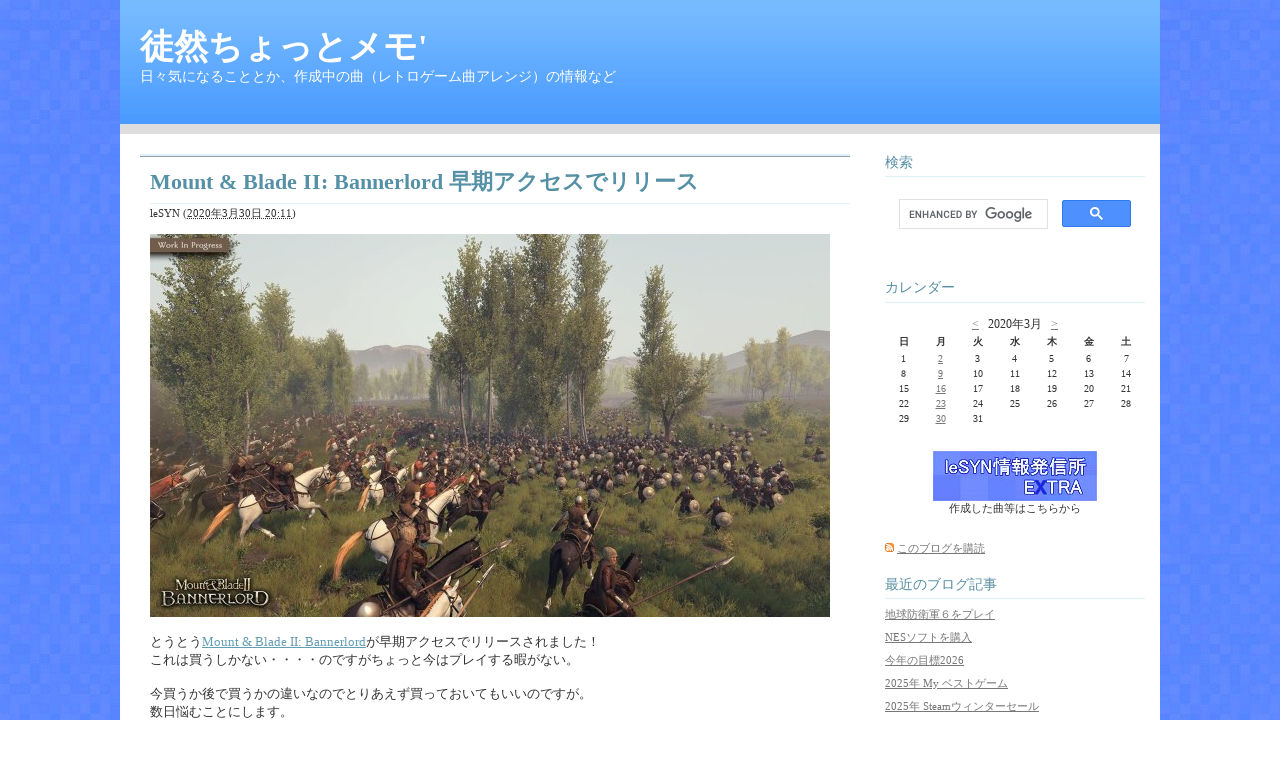

--- FILE ---
content_type: text/html
request_url: http://lesyn.com/nikki/2020/03/mount-blade-ii-bannerlord.html
body_size: 65245
content:
<!DOCTYPE html PUBLIC "-//W3C//DTD XHTML 1.0 Transitional//EN"
    "http://www.w3.org/TR/xhtml1/DTD/xhtml1-transitional.dtd">
<html xmlns="http://www.w3.org/1999/xhtml" id="sixapart-standard">
<head>
    <meta http-equiv="Content-Type" content="text/html; charset=UTF-8" />
<meta name="viewport" content="width=device-width">
<link rel="stylesheet" href="http://lesyn.com/nikki/styles.css" type="text/css" />
<link rel="start" href="http://lesyn.com/nikki/" title="Home" />
<link rel="alternate" type="application/atom+xml" title="Recent Entries" href="http://lesyn.com/nikki/atom.xml" />
<script type="text/javascript" src="http://lesyn.com/nikki/mt.js"></script>

<link rel="canonical" href="http://lesyn.com/nikki/2020/03/mount-blade-ii-bannerlord.html" />

<!-- Google tag (gtag.js) -->
<script async src="https://www.googletagmanager.com/gtag/js?id=G-EDW59TH8CX"></script>
<script>
  window.dataLayer = window.dataLayer || [];
  function gtag(){dataLayer.push(arguments);}
  gtag('js', new Date());

  gtag('config', 'G-EDW59TH8CX');
</script>


    
    <link rel="prev bookmark" href="http://lesyn.com/nikki/2020/03/postal-1.html" title="初代Postalが無料になってました" />
    <link rel="next bookmark" href="http://lesyn.com/nikki/2020/04/mount-blade-ii-bannerlord-1.html" title="Mount &amp; Blade II: Bannerlord 購入" />
    
    
    <title>Mount &amp; Blade II: Bannerlord 早期アクセスでリリース - 徒然ちょっとメモ&#039;</title>
    <meta name="description" content=" とうとうMount &amp; Blade II: Bannerlordが早期アクセスでリリースされました！ これは買うしかない・・・・のですがちょっと今はプレイする暇がない。今買うか後で買うかの違..." />


<meta property="og:title" content="Mount &amp; Blade II: Bannerlord 早期アクセスでリリース - 徒然ちょっとメモ&#039;">
<meta property="og:type" content="article" />
<meta property="og:description" content=" とうとうMount &amp; Blade II: Bannerlordが早期アクセスでリリースされました！ これは買うしかない・・・・のですがちょっと今はプレイする暇がない。今買うか後で買うかの違...">
<meta property="og:image" content="http://lesyn.com/image/mandb201.jpg" />
<meta property="og:url" content="http://lesyn.com/nikki/2020/03/mount-blade-ii-bannerlord.html">
<meta property="og:locale" content="ja_JP">
<meta property="og:site_name" content="leSYN情報発信所 EXTRA">
<meta name="twitter:card" content="summary">

</head>
<body id="classic-blog" class="mt-entry-archive layout-wt">
    <div id="container">
        <div id="container-inner">


            <div id="header">
    <div id="header-inner">
        <div id="header-content">


            <div id="header-name"><a href="http://lesyn.com/nikki/" accesskey="1">徒然ちょっとメモ&#039;</a></div>
            <div id="header-description">日々気になることとか、作成中の曲（レトロゲーム曲アレンジ）の情報など</div>

      
        
        </div>
    </div>
</div>




            <div id="content">
                <div id="content-inner">


                    <div id="alpha">
                        <div id="alpha-inner">


                            <div id="entry-3127" class="entry-asset asset hentry">
                                <div class="asset-header">
                                    <h1 id="page-title" class="asset-name entry-title">Mount & Blade II: Bannerlord 早期アクセスでリリース</h1>
                                    <div class="asset-meta">
                                        <span class="byline">

                                            <span class="vcard author">leSYN</span> (<abbr class="published" title="2020-03-30T20:11:25+09:00">2020年3月30日 20:11</abbr>)

                                        </span>


                                    </div>
                                </div>
                                <div class="asset-content entry-content">

                                    <div class="asset-body">

    

                                        <p><img src="http://lesyn.com/image/mandb201.jpg" alt="Mount &amp; Blade II: Bannerlord" /><br /> <br />とうとう<a href="https://store.steampowered.com/app/261550/Mount__Blade_II_Bannerlord/" target="_blank">Mount &amp; Blade II: Bannerlord</a>が早期アクセスでリリースされました！<br /> これは買うしかない・・・・のですがちょっと今はプレイする暇がない。<br /><br />今買うか後で買うかの違いなのでとりあえず買っておいてもいいのですが。<br /> 数日悩むことにします。<br /><br /><br />ライブ配信を見ましたがグラフィックは十分に強化されていますね。<br /> 操作感やゲームの雰囲気もさほど変わらないように思えます。もっともまだ未プレイなので見た目だけの感想。<br /><br />Mount &amp; Blade:War Bandでは「新鮮お野菜帝国」という独立国家を作成して<a href="http://lesyn.com/nikki/pc/mount-bladewar-band/" target="_self">遊んでました</a>。<br />「新鮮お野菜帝国」、再び活躍させたいなぁ・・・<br /><br /></p>

                                    </div>


                               
                                
                                </div>
                                <div class="asset-footer">

    
                                    <div class="entry-categories">
                                        <h4>カテゴリ<span class="delimiter">:</span></h4>
                                        <ul>
                                            <li class="entry-category"><a href="http://lesyn.com/nikki/videogame/cat14/pc/" rel="tag">PCゲーム</a></li>
                                        </ul>
                                    </div>
    


                                    <div class="entry-tags">
                                        <h4>タグ<span class="delimiter">:</span></h4>
                                        <ul>
                                            <li><a href="javascript:void(0)" onclick="location.href='http://lesyn.com/cgi-bin/mt/lsearch.cgi?IncludeBlogs=1&amp;tag=Mount%20%26%20Blade%20II%3A%20Bannerlord&amp;limit=20';return false;" rel="tag">Mount & Blade II: Bannerlord</a><span class="delimiter">,</span></li> <li><a href="javascript:void(0)" onclick="location.href='http://lesyn.com/cgi-bin/mt/lsearch.cgi?IncludeBlogs=1&amp;tag=Mount%20%26%20Blade%3AWar%20Band&amp;limit=20';return false;" rel="tag">Mount & Blade:War Band</a><span class="delimiter">,</span></li> <li><a href="javascript:void(0)" onclick="location.href='http://lesyn.com/cgi-bin/mt/lsearch.cgi?IncludeBlogs=1&amp;tag=RPG&amp;limit=20';return false;" rel="tag">RPG</a><span class="delimiter">,</span></li> <li><a href="javascript:void(0)" onclick="location.href='http://lesyn.com/cgi-bin/mt/lsearch.cgi?IncludeBlogs=1&amp;tag=SLG&amp;limit=20';return false;" rel="tag">SLG</a></li>
                                        </ul>
                                    </div>

                                </div>
                            </div>

                        <div class="related">
<div class="related-inner">
<div class="asset-related">

<br>



<!-- 関連記事 TagSupplementals -->
<div class="relatedEntries">
<h2 class="related-header">関連記事</h2>
<ul>

<li>2020年4月 6日 : <a href="http://lesyn.com/nikki/2020/04/mount-blade-ii-bannerlord-1.html">Mount & Blade II: Bannerlord 購入</a></li>

<li>2012年9月18日 : <a href="http://lesyn.com/nikki/2012/09/mount-bladewar-band-1.html">Mount & Blade:War Band 独立国家でカルラディア統一</a></li>

<li>2012年9月 7日 : <a href="http://lesyn.com/nikki/2012/09/mount-bladewar-band.html">Mount & Blade:War Band 独立国家プレイ中</a></li>

<li>2010年10月18日 : <a href="http://lesyn.com/nikki/2010/10/post-109.html">マウント＆ブレードウォーバンド・・・・これは良いゲームだ</a></li>

<li>2022年1月31日 : <a href="http://lesyn.com/nikki/2022/01/universe-sandbox-universe-sand.html">Universe Sandbox とUniverse Sandbox Legacy</a></li>

<li>2021年11月 1日 : <a href="http://lesyn.com/nikki/2021/11/post-568.html">メガドライブ版メガロマニアを購入</a></li>

<li>2021年5月10日 : <a href="http://lesyn.com/nikki/2021/05/post-558.html">最近シミュレーションゲームやっていないなぁ</a></li>

<li>2019年11月11日 : <a href="http://lesyn.com/nikki/2019/11/-for-pit-people-ost.html">サントラ紹介： For Pit People (OST) </a></li>

</ul>
</div>
<!--/ 関連記事 TagSupplementals -->


</div>
</div>
</div>
<br>
                        
                        

                    
                    


                        </div>
                    </div>


                    <div id="beta">
    <div id="beta-inner">


    
    <div class="widget">
<div class="blogsearch" style="width:100%;">
	<h3 class="widget-header">検索</h3>
    <div class="widget-content">
    
<script async src="https://cse.google.com/cse.js?cx=11c4622e8cc1c46e7">
</script>
<div class="gcse-search"></div>
    
<br />
</div>
</div>
</div><style type="text/css">
.widget-calendar table {
width: 100%;
}
.widget-calendar caption {
text-align: center;
padding-top:5px;
font-size:12px;
}
</style>

<div class="widget-calendar widget">
<h3 class="widget-header">カレンダー</h3>
<div class="widget-content">
<table summary="リンク付きのカレンダー">
<caption>

<a href="http://lesyn.com/nikki/2020/02/">&lt;</a>&nbsp;&nbsp;

2020年3月

&nbsp;&nbsp;<a href="http://lesyn.com/nikki/2020/04/">&gt;</a>

</caption>
<tr>
<th abbr="日曜日">日</th>
<th abbr="月曜日">月</th>
<th abbr="火曜日">火</th>
<th abbr="水曜日">水</th>
<th abbr="木曜日">木</th>
<th abbr="金曜日">金</th>
<th abbr="土曜日">土</th>
</tr>

<tr>
<td>
1
</td>



<td>
<a href="http://lesyn.com/nikki/2020/03/intergalactic-continuum-vgm.html" title="アルバム紹介：Intergalactic Continuum （VGMアレンジアルバム）">2</a>


</td>



<td>
3
</td>



<td>
4
</td>



<td>
5
</td>



<td>
6
</td>



<td>
7
</td>
</tr>

<tr>
<td>
8
</td>



<td>
<a href="http://lesyn.com/nikki/2020/03/post-531.html" title="NESカートリッジ→ファミコン変換アダプタを購入">9</a>


</td>



<td>
10
</td>



<td>
11
</td>



<td>
12
</td>



<td>
13
</td>



<td>
14
</td>
</tr>

<tr>
<td>
15
</td>



<td>
<a href="http://lesyn.com/nikki/2020/03/post-532.html" title="弟切草をプレイ">16</a>


</td>



<td>
17
</td>



<td>
18
</td>



<td>
19
</td>



<td>
20
</td>



<td>
21
</td>
</tr>

<tr>
<td>
22
</td>



<td>
<a href="http://lesyn.com/nikki/2020/03/postal-1.html" title="初代Postalが無料になってました">23</a>


</td>



<td>
24
</td>



<td>
25
</td>



<td>
26
</td>



<td>
27
</td>



<td>
28
</td>
</tr>

<tr>
<td>
29
</td>



<td>
<a href="http://lesyn.com/nikki/2020/03/mount-blade-ii-bannerlord.html" title="Mount & Blade II: Bannerlord 早期アクセスでリリース">30</a>


</td>



<td>
31
</td>



<td>

&nbsp;</td>



<td>

&nbsp;</td>



<td>

&nbsp;</td>



<td>

&nbsp;</td>
</tr>

</table>
</div>
</div>





















































































































































































































































































































































































































<div class="widget">
    <div class="widget-content">
    <div class="urllink" style="text-align: center;"> 
        <a href="http://lesyn.com/"><img src="http://lesyn.com/image/weblink.jpg" alt="leSYN情報発信所EXTRA" width="164" height="50" /></a>
<br />作成した曲等はこちらから
<br />
    </div>
    </div>
</div><div class="widget-syndication widget">
    <div class="widget-content">
        <ul>
            <li><img src="http://lesyn.com/cgi-bin/mt/mt-static/images/status_icons/feed.gif" alt="購読する" width="9" height="9" /> <a href="http://lesyn.com/nikki/atom.xml">このブログを購読</a></li>

        </ul>
    </div>
</div>
<div class="widget-recent-entries widget-archives widget">
    <h3 class="widget-header">最近のブログ記事</h3>
    <div class="widget-content">
        <ul>
        
            <li><a href="http://lesyn.com/nikki/2026/01/post-681.html">地球防衛軍６をプレイ</a></li>
        
    
        
            <li><a href="http://lesyn.com/nikki/2026/01/nes-8.html">NESソフトを購入</a></li>
        
    
        
            <li><a href="http://lesyn.com/nikki/2026/01/2026.html">今年の目標2026</a></li>
        
    
        
            <li><a href="http://lesyn.com/nikki/2025/12/2025-my.html">2025年 My ベストゲーム</a></li>
        
    
        
            <li><a href="http://lesyn.com/nikki/2025/12/post-680.html">2025年 Steamウィンターセール</a></li>
        
    
        
            <li><a href="http://lesyn.com/nikki/2025/12/-room-bgm.html">新しい曲アップロードしました：ソロモンの鍵 Room BGM リメイク</a></li>
        
    
        
            <li><a href="http://lesyn.com/nikki/2025/12/post-679.html">次の曲予定：ソロモンの鍵 メインテーマ リメイク</a></li>
        
    
        
            <li><a href="http://lesyn.com/nikki/2025/12/2025-1.html">2025年ブラックフライデー</a></li>
        
    
        
            <li><a href="http://lesyn.com/nikki/2025/11/post-678.html">週末はブラックフライデー</a></li>
        
    
        
            <li><a href="http://lesyn.com/nikki/2025/11/post-677.html">当ブログのアーカイブ化について（予定）</a></li>
        
        </ul>
    </div>
</div>
        
    

<div class="widget-archive widget-archive-category widget">
    <h3 class="widget-header">カテゴリ</h3>
    <div class="widget-content">
    
        
        <ul>
        
        
            <li>ビデオゲーム全般
        
        
        
        <ul>
        
        
            <li>作品・シリーズ別
        
        
        
        <ul>
        
        
            <li><a href="http://lesyn.com/nikki/videogame/cat15/air-conflicts-pacific-carriers/">Air Conflicts: Pacific Carriers (2)</a>
        
        
            </li>
        
    
        
        
            <li><a href="http://lesyn.com/nikki/videogame/cat15/alice-madness-returns/">Alice: Madness Returns関連 (26)</a>
        
        
            </li>
        
    
        
        
            <li><a href="http://lesyn.com/nikki/videogame/cat15/itunes-app-storealice-madness-/">App Store版Alice: Madness Returns (2)</a>
        
        
            </li>
        
    
        
        
            <li><a href="http://lesyn.com/nikki/videogame/cat15/alice-otherlands/">Alice: Otherlands (10)</a>
        
        
            </li>
        
    
        
        
            <li><a href="http://lesyn.com/nikki/videogame/cat15/art-of-alice-madness-returns/">Art of Alice: Madness Returns (4)</a>
        
        
            </li>
        
    
        
        
            <li><a href="http://lesyn.com/nikki/videogame/cat15/battlefield-bad-company-2/">Battlefield: Bad Company 2 (2)</a>
        
        
            </li>
        
    
        
        
            <li><a href="http://lesyn.com/nikki/videogame/cat15/battlestations-pacific/">Battlestations: Pacific / Midway (5)</a>
        
        
            </li>
        
    
        
        
            <li><a href="http://lesyn.com/nikki/videogame/cat15/borderlands/">Borderlands シリーズ (6)</a>
        
        
            </li>
        
    
        
        
            <li><a href="http://lesyn.com/nikki/videogame/cat15/brutal-legend/">Brutal Legend (5)</a>
        
        
            </li>
        
    
        
        
            <li><a href="http://lesyn.com/nikki/videogame/cat15/carmageddon/">Carmageddonシリーズ (10)</a>
        
        
            </li>
        
    
        
        
            <li><a href="http://lesyn.com/nikki/videogame/cat15/cuphead/">Cuphead (2)</a>
        
        
            </li>
        
    
        
        
            <li><a href="http://lesyn.com/nikki/videogame/cat15/diablo-1gog/">初代Diablo （GOG版） (5)</a>
        
        
            </li>
        
    
        
        
            <li><a href="http://lesyn.com/nikki/videogame/cat15/dibalo-iii/">Dibalo III (4)</a>
        
        
            </li>
        
    
        
        
            <li><a href="http://lesyn.com/nikki/videogame/cat15/doom/">DOOMシリーズ (4)</a>
        
        
            </li>
        
    
        
        
            <li><a href="http://lesyn.com/nikki/videogame/cat15/duke-nukem-forever/">Duke Nukem Forever (9)</a>
        
        
            </li>
        
    
        
        
            <li><a href="http://lesyn.com/nikki/videogame/cat15/fallout4/">Fallout4 (3)</a>
        
        
            </li>
        
    
        
        
            <li><a href="http://lesyn.com/nikki/videogame/cat15/guitar-hero/">Guitar Heroシリーズ (2)</a>
        
        
            </li>
        
    
        
        
            <li><a href="http://lesyn.com/nikki/videogame/cat15/hand-of-fate/">Hand of Fate (3)</a>
        
        
            </li>
        
    
        
        
            <li><a href="http://lesyn.com/nikki/videogame/cat15/hollow-knight/">Hollow Knight (3)</a>
        
        
            </li>
        
    
        
        
            <li><a href="http://lesyn.com/nikki/videogame/cat15/legend-of-grimrock/">Legend of Grimrock シリーズ (6)</a>
        
        
            </li>
        
    
        
        
            <li><a href="http://lesyn.com/nikki/videogame/cat15/mortal-kombat-9/">Mortal Kombat 9 (8)</a>
        
        
            </li>
        
    
        
        
            <li><a href="http://lesyn.com/nikki/videogame/cat15/mortal-kombat-x/">Mortal Kombat X (5)</a>
        
        
            </li>
        
    
        
        
            <li><a href="http://lesyn.com/nikki/videogame/cat15/mortal-kombat-11/">Mortal Kombat 11 (2)</a>
        
        
            </li>
        
    
        
        
            <li><a href="http://lesyn.com/nikki/videogame/cat15/mortal-kombat-12/">Mortal Kombat 1 (3)</a>
        
        
            </li>
        
    
        
        
            <li><a href="http://lesyn.com/nikki/videogame/cat15/mortal-kombat/">Mortal Kombat その他 (4)</a>
        
        
            </li>
        
    
        
        
            <li><a href="http://lesyn.com/nikki/videogame/cat15/mount-bladewar-band/">Mount & Blade:War Band (4)</a>
        
        
            </li>
        
    
        
        
            <li><a href="http://lesyn.com/nikki/videogame/cat15/naughty-bear/">Naughty Bear (4)</a>
        
        
            </li>
        
    
        
        
            <li><a href="http://lesyn.com/nikki/videogame/cat15/naughty-bear-panic-in-paradise/">Naughty Bear: Panic in Paradise (6)</a>
        
        
            </li>
        
    
        
        
            <li><a href="http://lesyn.com/nikki/videogame/cat15/nintendo-switch3/">Nintendo Switch版「かまいたちの夜×3」 (3)</a>
        
        
            </li>
        
    
        
        
            <li><a href="http://lesyn.com/nikki/videogame/cat15/ozombie/">OZombie (2)</a>
        
        
            </li>
        
    
        
        
            <li><a href="http://lesyn.com/nikki/videogame/cat15/postal/">POSTALシリーズ (4)</a>
        
        
            </li>
        
    
        
        
            <li><a href="http://lesyn.com/nikki/videogame/cat15/postal-3/">POSTAL 3 (4)</a>
        
        
            </li>
        
    
        
        
            <li><a href="http://lesyn.com/nikki/videogame/cat15/punch-club/">Punch Club (2)</a>
        
        
            </li>
        
    
        
        
            <li><a href="http://lesyn.com/nikki/videogame/cat15/prototype/">Prototype シリーズ (2)</a>
        
        
            </li>
        
    
        
        
            <li><a href="http://lesyn.com/nikki/videogame/cat15/rogue-legacy-2/">Rogue Legacy 2 (2)</a>
        
        
            </li>
        
    
        
        
            <li><a href="http://lesyn.com/nikki/videogame/cat15/saints-row/">Saints Row シリーズ (4)</a>
        
        
            </li>
        
    
        
        
            <li><a href="http://lesyn.com/nikki/videogame/cat15/serious-sam/">Serious Sam シリーズ (9)</a>
        
        
            </li>
        
    
        
        
            <li><a href="http://lesyn.com/nikki/videogame/cat15/sifu/">Sifu (2)</a>
        
        
            </li>
        
    
        
        
            <li><a href="http://lesyn.com/nikki/videogame/cat15/stronghold/">StrongHold (4)</a>
        
        
            </li>
        
    
        
        
            <li><a href="http://lesyn.com/nikki/videogame/cat15/tes-v-skyrim/">TES V: Skyrim (15)</a>
        
        
            </li>
        
    
        
        
            <li><a href="http://lesyn.com/nikki/videogame/cat15/tokyo-jungle/">TOKYO JUNGLE (3)</a>
        
        
            </li>
        
    
        
        
            <li><a href="http://lesyn.com/nikki/videogame/cat15/trackmania/">Trackmania シリーズ (3)</a>
        
        
            </li>
        
    
        
        
            <li><a href="http://lesyn.com/nikki/videogame/cat15/undertale/">UNDERTALE (4)</a>
        
        
            </li>
        
    
        
        
            <li><a href="http://lesyn.com/nikki/videogame/cat15/cat1/">オクトパストラベラーシリーズ (5)</a>
        
        
            </li>
        
    
        
        
            <li><a href="http://lesyn.com/nikki/videogame/cat15/windows/">カサブランカに愛を（時を越えた手紙／Windows） (8)</a>
        
        
            </li>
        
    
        
        
            <li><a href="http://lesyn.com/nikki/videogame/cat15/2013/">シムシティ（2013年版） (6)</a>
        
        
            </li>
        
    
        
        
            <li><a href="http://lesyn.com/nikki/videogame/cat15/pccat1/">メディーバル２：トータルウォー (4)</a>
        
        
            </li>
        
    
        
        
            <li><a href="http://lesyn.com/nikki/videogame/cat15/cat2/">大神 絶景版 (2)</a>
        
        
            </li>
        
    
        
        
            <li><a href="http://lesyn.com/nikki/videogame/cat15/cat4/">両手いっぱいに芋の花を (2)</a>
        
        
            </li>
        
        </ul>
        
    
            </li>
        
    
        
        
            <li>機種別
        
        
        
        <ul>
        
        
            <li><a href="http://lesyn.com/nikki/videogame/cat14/nintendo-switch/">Nintendo Switch (10)</a>
        
        
            </li>
        
    
        
        
            <li><a href="http://lesyn.com/nikki/videogame/cat14/pc/">PCゲーム (31)</a>
        
        
            </li>
        
    
        
        
            <li><a href="http://lesyn.com/nikki/videogame/cat14/xbox-360/">Xbox 360 (6)</a>
        
        
            </li>
        
    
        
        
            <li><a href="http://lesyn.com/nikki/videogame/cat14/wiiu/">Wii U (7)</a>
        
        
            </li>
        
    
        
        
            <li><a href="http://lesyn.com/nikki/videogame/cat14/cat3/">プレイステーション３ (9)</a>
        
        
            </li>
        
    
        
        
            <li><a href="http://lesyn.com/nikki/videogame/cat14/3ds2ds/">ニンテンドー3DS／2DS (2)</a>
        
        
            </li>
        
        </ul>
        
    
            </li>
        
    
        
        
            <li>ジャンル別
        
        
        
        <ul>
        
        
            <li><a href="http://lesyn.com/nikki/videogame/cat13/fps/">FPS／TPS (17)</a>
        
        
            </li>
        
    
        
        
            <li><a href="http://lesyn.com/nikki/videogame/cat13/rpg/">RPG (5)</a>
        
        
            </li>
        
    
        
        
            <li><a href="http://lesyn.com/nikki/videogame/cat13/cat5/">アクションゲーム (12)</a>
        
        
            </li>
        
    
        
        
            <li><a href="http://lesyn.com/nikki/videogame/cat13/cat9/">アドベンチャー／ノベルゲーム (4)</a>
        
        
            </li>
        
    
        
        
            <li><a href="http://lesyn.com/nikki/videogame/cat13/cat7/">シミュレーションゲーム／RTS (11)</a>
        
        
            </li>
        
    
        
        
            <li><a href="http://lesyn.com/nikki/videogame/cat13/cat6/">パズルゲーム (3)</a>
        
        
            </li>
        
    
        
        
            <li><a href="http://lesyn.com/nikki/videogame/cat13/cat11/">フライトアクション (3)</a>
        
        
            </li>
        
    
        
        
            <li><a href="http://lesyn.com/nikki/videogame/cat13/pccat3/">ローグライクゲーム (8)</a>
        
        
            </li>
        
    
        
        
            <li><a href="http://lesyn.com/nikki/videogame/cat13/cat8/">レースゲーム (6)</a>
        
        
            </li>
        
    
        
        
            <li><a href="http://lesyn.com/nikki/videogame/cat13/cat10/">対戦格闘ゲーム (4)</a>
        
        
            </li>
        
        </ul>
        
    
            </li>
        
    
        
        
            <li>その他総合
        
        
        
        <ul>
        
        
            <li><a href="http://lesyn.com/nikki/videogame/cat16/pccat2/">ゲームの箱（パッケージ）関連 (7)</a>
        
        
            </li>
        
    
        
        
            <li><a href="http://lesyn.com/nikki/videogame/cat16/cat/">おすすめのゲーム (6)</a>
        
        
            </li>
        
    
        
        
            <li><a href="http://lesyn.com/nikki/videogame/cat16/pccat/">セール関連（ゲーム） (50)</a>
        
        
            </li>
        
    
        
        
            <li><a href="http://lesyn.com/nikki/videogame/cat16/cat18/">攻略本／雑誌／ゲーム関連書籍 (6)</a>
        
        
            </li>
        
    
        
        
            <li><a href="http://lesyn.com/nikki/videogame/cat16/my/">年間Myベストゲーム (17)</a>
        
        
            </li>
        
    
        
        
            <li><a href="http://lesyn.com/nikki/videogame/cat16/cat12/">ビデオゲーム全般雑記 (30)</a>
        
        
            </li>
        
        </ul>
        
    
            </li>
        
        </ul>
        
    
            </li>
        
    
        
        
            <li>レトロゲーム
        
        
        
        <ul>
        
        
            <li>作品・シリーズ別
        
        
        
        <ul>
        
        
            <li><a href="http://lesyn.com/nikki/retrogame/cat31/add-fc/">AD&D ヒルズファー （FC） (14)</a>
        
        
            </li>
        
    
        
        
            <li><a href="http://lesyn.com/nikki/retrogame/cat31/cat30/">ゼルダの伝説（ディスクシステム版） (2)</a>
        
        
            </li>
        
    
        
        
            <li><a href="http://lesyn.com/nikki/retrogame/cat31/-fc/">ドラゴンクエスト１ （FC） (2)</a>
        
        
            </li>
        
    
        
        
            <li><a href="http://lesyn.com/nikki/retrogame/cat31/cat29/">メトロイド (2)</a>
        
        
            </li>
        
    
        
        
            <li><a href="http://lesyn.com/nikki/retrogame/cat31/cat26/">バハムートラグーン（SFC） (2)</a>
        
        
            </li>
        
    
        
        
            <li><a href="http://lesyn.com/nikki/retrogame/cat31/-sfc1/">ロマンシングサ・ガ ３ （SFC） (6)</a>
        
        
            </li>
        
    
        
        
            <li><a href="http://lesyn.com/nikki/retrogame/cat31/cat24/">ライブ・ア・ライブ（SFC） (3)</a>
        
        
            </li>
        
    
        
        
            <li><a href="http://lesyn.com/nikki/retrogame/cat31/-sfc/">学校であった怖い話 （SFC） (8)</a>
        
        
            </li>
        
    
        
        
            <li><a href="http://lesyn.com/nikki/retrogame/cat31/cat23/">弟切草（SFC） (2)</a>
        
        
            </li>
        
    
        
        
            <li><a href="http://lesyn.com/nikki/retrogame/cat31/cat1/">ゾーク１ （PS1） (6)</a>
        
        
            </li>
        
    
        
        
            <li><a href="http://lesyn.com/nikki/retrogame/cat31/cat/">リターン・トゥ・ゾーク （PS1） (11)</a>
        
        
            </li>
        
    
        
        
            <li><a href="http://lesyn.com/nikki/retrogame/cat31/iv/">ウィザードリィIV ワードナの逆襲（ニューエイジオブリルガミン） (7)</a>
        
        
            </li>
        
    
        
        
            <li><a href="http://lesyn.com/nikki/retrogame/cat31/cat18/">ストリートファイター２／ダッシュ (4)</a>
        
        
            </li>
        
    
        
        
            <li><a href="http://lesyn.com/nikki/retrogame/cat31/cat25/">忍者くん 阿修羅ノ章 (2)</a>
        
        
            </li>
        
        </ul>
        
    
            </li>
        
    
        
        
            <li>機種別
        
        
        
        <ul>
        
        
            <li><a href="http://lesyn.com/nikki/retrogame/cat33/cat19/">ファミコン (24)</a>
        
        
            </li>
        
    
        
        
            <li><a href="http://lesyn.com/nikki/retrogame/cat33/cat20/">スーパーファミコン (18)</a>
        
        
            </li>
        
    
        
        
            <li><a href="http://lesyn.com/nikki/retrogame/cat33/cat27/">メガドライブ (6)</a>
        
        
            </li>
        
    
        
        
            <li><a href="http://lesyn.com/nikki/retrogame/cat33/cat22/">プレイステーション (9)</a>
        
        
            </li>
        
    
        
        
            <li><a href="http://lesyn.com/nikki/retrogame/cat33/cat28/">ゲームボーイ (9)</a>
        
        
            </li>
        
        </ul>
        
    
            </li>
        
    
        
        
            <li>海外版レトロゲーム
        
        
        
        <ul>
        
        
            <li><a href="http://lesyn.com/nikki/retrogame/cat35/dark-castlegenesis/">Dark Castle（ダークキャッスル）Genesis版 (3)</a>
        
        
            </li>
        
    
        
        
            <li><a href="http://lesyn.com/nikki/retrogame/cat35/monty-on-the-run/">Monty on the run (4)</a>
        
        
            </li>
        
    
        
        
            <li><a href="http://lesyn.com/nikki/retrogame/cat35/mega-man-2---30th-anniversary-/">Mega Man 2 - 30th Anniversary Classic Cartridge (2)</a>
        
        
            </li>
        
    
        
        
            <li><a href="http://lesyn.com/nikki/retrogame/cat35/silver-surfernes/">Silver Surfer（NES） (2)</a>
        
        
            </li>
        
    
        
        
            <li><a href="http://lesyn.com/nikki/retrogame/cat35/nes/">NES（海外版ファミコン） (27)</a>
        
        
            </li>
        
    
        
        
            <li><a href="http://lesyn.com/nikki/retrogame/cat35/cat21/">海外版レトロゲーム総合 (16)</a>
        
        
            </li>
        
        </ul>
        
    
            </li>
        
    
        
        
            <li>その他総合
        
        
        
        <ul>
        
        
            <li><a href="http://lesyn.com/nikki/retrogame/cat34/cat15/">私のゲームヒストリー (29)</a>
        
        
            </li>
        
    
        
        
            <li><a href="http://lesyn.com/nikki/retrogame/cat34/cat16/">レトロブライト (2)</a>
        
        
            </li>
        
    
        
        
            <li><a href="http://lesyn.com/nikki/retrogame/cat34/cat17/">ゲーム収納・整備 (31)</a>
        
        
            </li>
        
    
        
        
            <li><a href="http://lesyn.com/nikki/retrogame/cat34/cat12/">ファミコンカセット収集 (7)</a>
        
        
            </li>
        
    
        
        
            <li><a href="http://lesyn.com/nikki/retrogame/cat34/cat6/">レトロゲーム雑記 (31)</a>
        
        
            </li>
        
        </ul>
        
    
            </li>
        
        </ul>
        
    
            </li>
        
    
        
        
            <li>音楽
        
        
        
        <ul>
        
        
            <li>DAW・音源・エフェクト
        
        
        
        <ul>
        
        
            <li><a href="http://lesyn.com/nikki/music/daw/cubase/">Cubase (25)</a>
        
        
            </li>
        
    
        
        
            <li><a href="http://lesyn.com/nikki/music/daw/ik-multimedia/">IK Multimedia (15)</a>
        
        
            </li>
        
    
        
        
            <li><a href="http://lesyn.com/nikki/music/daw/komplete/">KOMPLETE (7)</a>
        
        
            </li>
        
    
        
        
            <li><a href="http://lesyn.com/nikki/music/daw/cat3/">ソフトウェア音源関連 (8)</a>
        
        
            </li>
        
    
        
        
            <li><a href="http://lesyn.com/nikki/music/daw/cat1/">ソフトウェア音源の箱 (3)</a>
        
        
            </li>
        
        </ul>
        
    
            </li>
        
    
        
        
            <li>その他総合
        
        
        
        <ul>
        
        
            <li><a href="http://lesyn.com/nikki/music/cat19/2023/">曲作成告知（2023 以降） (28)</a>
        
        
            </li>
        
    
        
        
            <li><a href="http://lesyn.com/nikki/music/cat19/2018---2022/">曲作成告知（2018 - 2022） (50)</a>
        
        
            </li>
        
    
        
        
            <li><a href="http://lesyn.com/nikki/music/cat19/2013---2017/">曲作成告知（2013 - 2017） (64)</a>
        
        
            </li>
        
    
        
        
            <li><a href="http://lesyn.com/nikki/music/cat19/2010---2012/">曲作成告知（2010 - 2012） (49)</a>
        
        
            </li>
        
    
        
        
            <li><a href="http://lesyn.com/nikki/music/cat19/2009/">曲作成告知（2009） (41)</a>
        
        
            </li>
        
    
        
        
            <li><a href="http://lesyn.com/nikki/music/cat19/cat/">サントラ・ＣＤ紹介 (29)</a>
        
        
            </li>
        
    
        
        
            <li><a href="http://lesyn.com/nikki/music/cat19/cat2/">セール関連（音楽） (14)</a>
        
        
            </li>
        
    
        
        
            <li><a href="http://lesyn.com/nikki/music/cat19/cat4/">音楽雑記 (30)</a>
        
        
            </li>
        
        </ul>
        
    
            </li>
        
        </ul>
        
    
            </li>
        
    
        
        
            <li>模型・フィギュア
        
        
        
        <ul>
        
        
            <li>スケールモデル
        
        
        
        <ul>
        
        
            <li><a href="http://lesyn.com/nikki/modelkit/cat17/135-4043m-ii/">1/35 40/43M ズリーニィII (7)</a>
        
        
            </li>
        
    
        
        
            <li><a href="http://lesyn.com/nikki/modelkit/cat17/135-su-85m/">1/35 SU-85M (7)</a>
        
        
            </li>
        
    
        
        
            <li><a href="http://lesyn.com/nikki/modelkit/cat17/135/">1/35 ヘッツァー 中期生産型 (7)</a>
        
        
            </li>
        
    
        
        
            <li><a href="http://lesyn.com/nikki/modelkit/cat17/-m40/">1/35 イタリア自走砲 M40 セモベンテ (5)</a>
        
        
            </li>
        
    
        
        
            <li><a href="http://lesyn.com/nikki/modelkit/cat17/iil/">1/35 II号戦車L型 ルクス (5)</a>
        
        
            </li>
        
    
        
        
            <li><a href="http://lesyn.com/nikki/modelkit/cat17/mki-male/">1/72 Mk.I "Male" (2)</a>
        
        
            </li>
        
    
        
        
            <li><a href="http://lesyn.com/nikki/modelkit/cat17/mkiv-male/">1/72 Mk.IV "Male" (2)</a>
        
        
            </li>
        
    
        
        
            <li><a href="http://lesyn.com/nikki/modelkit/cat17/iiib/">1/35 III号突撃砲B型 (6)</a>
        
        
            </li>
        
    
        
        
            <li><a href="http://lesyn.com/nikki/modelkit/cat17/139/">1/39 ライトフライヤー (9)</a>
        
        
            </li>
        
        </ul>
        
    
            </li>
        
    
        
        
            <li>改造・カスタム
        
        
        
        <ul>
        
        
            <li><a href="http://lesyn.com/nikki/modelkit/cat19/cat/">figma改造ウサギンジャーさん (7)</a>
        
        
            </li>
        
    
        
        
            <li><a href="http://lesyn.com/nikki/modelkit/cat19/figma/">figma改造アリス： マッドネス リターンズ／アリスさん (7)</a>
        
        
            </li>
        
    
        
        
            <li><a href="http://lesyn.com/nikki/modelkit/cat19/cat2/">アリスインナイトメアフィギュアの稼動モデル改造 (7)</a>
        
        
            </li>
        
        </ul>
        
    
            </li>
        
    
        
        
            <li>その他総合
        
        
        
        <ul>
        
        
            <li><a href="http://lesyn.com/nikki/modelkit/cat18/cat1/">レオナルド・ダ・ヴィンチの戦車 (3)</a>
        
        
            </li>
        
    
        
        
            <li><a href="http://lesyn.com/nikki/modelkit/cat18/cat3/">Alice: Madness Returns関連フィギュア (14)</a>
        
        
            </li>
        
    
        
        
            <li><a href="http://lesyn.com/nikki/modelkit/cat18/world-box-16-mortal-kombat/">World Box 1/6 Mortal Kombat フィギュア (3)</a>
        
        
            </li>
        
    
        
        
            <li><a href="http://lesyn.com/nikki/modelkit/cat18/cat16/">模型・フィギュア関連雑記 (27)</a>
        
        
            </li>
        
        </ul>
        
    
            </li>
        
        </ul>
        
    
            </li>
        
    
        
        
            <li>PC
        
        
        
        <ul>
        
        
            <li>自宅PC関連
        
        
        
        <ul>
        
        
            <li><a href="http://lesyn.com/nikki/pc1/pc1/pc/">ゲーム用PC (15)</a>
        
        
            </li>
        
    
        
        
            <li><a href="http://lesyn.com/nikki/pc1/pc1/dawpc/">DAW用PC (21)</a>
        
        
            </li>
        
    
        
        
            <li><a href="http://lesyn.com/nikki/pc1/pc1/cat1/">ネット閲覧用PC (3)</a>
        
        
            </li>
        
    
        
        
            <li><a href="http://lesyn.com/nikki/pc1/pc1/cat13/">モニタ関連 (8)</a>
        
        
            </li>
        
        </ul>
        
    
            </li>
        
    
        
        
            <li>その他総合
        
        
        
        <ul>
        
        
            <li><a href="http://lesyn.com/nikki/pc1/cat14/cat/">トラブル (15)</a>
        
        
            </li>
        
    
        
        
            <li><a href="http://lesyn.com/nikki/pc1/cat14/esxi/">ESXi (17)</a>
        
        
            </li>
        
    
        
        
            <li><a href="http://lesyn.com/nikki/pc1/cat14/happy-hacking-keyboard-profess/">Happy Hacking Keyboard Professional (4)</a>
        
        
            </li>
        
    
        
        
            <li><a href="http://lesyn.com/nikki/pc1/cat14/hdd/">HDD物理破壊 (2)</a>
        
        
            </li>
        
    
        
        
            <li><a href="http://lesyn.com/nikki/pc1/cat14/cat12/">今週の秋葉原 (70)</a>
        
        
            </li>
        
    
        
        
            <li><a href="http://lesyn.com/nikki/pc1/cat14/pc-1/">PC雑記 (35)</a>
        
        
            </li>
        
        </ul>
        
    
            </li>
        
        </ul>
        
    
            </li>
        
    
        
        
            <li>その他
        
        
        
        <ul>
        
        
            <li><a href="http://lesyn.com/nikki/cat1/cat/">映画／ドキュメンタリー (7)</a>
        
        
            </li>
        
    
        
        
            <li><a href="http://lesyn.com/nikki/cat1/out-of-the-woods/">Out of the Woods （カードゲーム） (5)</a>
        
        
            </li>
        
    
        
        
            <li><a href="http://lesyn.com/nikki/cat1/exploding-kittens/">Exploding Kittens （カードゲーム） (2)</a>
        
        
            </li>
        
    
        
        
            <li><a href="http://lesyn.com/nikki/cat1/apple/">iPhone （Apple関連） (24)</a>
        
        
            </li>
        
    
        
        
            <li><a href="http://lesyn.com/nikki/cat1/cat5/">雑記 (78)</a>
        
        
            </li>
        
        </ul>
        
    
            </li>
        
        </ul>
        
    
    </div>
</div>

<div class="widget-archive-monthly-dropdown widget-archive widget">
   <h3 class="widget-header"><a href="http://lesyn.com/nikki/archives.html">アーカイブ</a></h3>
   <div class="widget-content">
      <select onchange="nav(this)">
         <option>月を選択...</option>
         
         <option value="http://lesyn.com/nikki/2026/01/">2026年1月</option>
         
    
        
         <option value="http://lesyn.com/nikki/2025/12/">2025年12月</option>
         
    
        
         <option value="http://lesyn.com/nikki/2025/11/">2025年11月</option>
         
    
        
         <option value="http://lesyn.com/nikki/2025/10/">2025年10月</option>
         
    
        
         <option value="http://lesyn.com/nikki/2025/09/">2025年9月</option>
         
    
        
         <option value="http://lesyn.com/nikki/2025/08/">2025年8月</option>
         
    
        
         <option value="http://lesyn.com/nikki/2025/07/">2025年7月</option>
         
    
        
         <option value="http://lesyn.com/nikki/2025/06/">2025年6月</option>
         
    
        
         <option value="http://lesyn.com/nikki/2025/05/">2025年5月</option>
         
    
        
         <option value="http://lesyn.com/nikki/2025/04/">2025年4月</option>
         
    
        
         <option value="http://lesyn.com/nikki/2025/03/">2025年3月</option>
         
    
        
         <option value="http://lesyn.com/nikki/2025/02/">2025年2月</option>
         
    
        
         <option value="http://lesyn.com/nikki/2025/01/">2025年1月</option>
         
    
        
         <option value="http://lesyn.com/nikki/2024/12/">2024年12月</option>
         
    
        
         <option value="http://lesyn.com/nikki/2024/11/">2024年11月</option>
         
    
        
         <option value="http://lesyn.com/nikki/2024/10/">2024年10月</option>
         
    
        
         <option value="http://lesyn.com/nikki/2024/09/">2024年9月</option>
         
    
        
         <option value="http://lesyn.com/nikki/2024/08/">2024年8月</option>
         
    
        
         <option value="http://lesyn.com/nikki/2024/07/">2024年7月</option>
         
    
        
         <option value="http://lesyn.com/nikki/2024/06/">2024年6月</option>
         
    
        
         <option value="http://lesyn.com/nikki/2024/05/">2024年5月</option>
         
    
        
         <option value="http://lesyn.com/nikki/2024/04/">2024年4月</option>
         
    
        
         <option value="http://lesyn.com/nikki/2024/03/">2024年3月</option>
         
    
        
         <option value="http://lesyn.com/nikki/2024/02/">2024年2月</option>
         
    
        
         <option value="http://lesyn.com/nikki/2024/01/">2024年1月</option>
         
    
        
         <option value="http://lesyn.com/nikki/2023/12/">2023年12月</option>
         
    
        
         <option value="http://lesyn.com/nikki/2023/11/">2023年11月</option>
         
    
        
         <option value="http://lesyn.com/nikki/2023/10/">2023年10月</option>
         
    
        
         <option value="http://lesyn.com/nikki/2023/09/">2023年9月</option>
         
    
        
         <option value="http://lesyn.com/nikki/2023/08/">2023年8月</option>
         
    
        
         <option value="http://lesyn.com/nikki/2023/07/">2023年7月</option>
         
    
        
         <option value="http://lesyn.com/nikki/2023/06/">2023年6月</option>
         
    
        
         <option value="http://lesyn.com/nikki/2023/05/">2023年5月</option>
         
    
        
         <option value="http://lesyn.com/nikki/2023/04/">2023年4月</option>
         
    
        
         <option value="http://lesyn.com/nikki/2023/03/">2023年3月</option>
         
    
        
         <option value="http://lesyn.com/nikki/2023/02/">2023年2月</option>
         
    
        
         <option value="http://lesyn.com/nikki/2023/01/">2023年1月</option>
         
    
        
         <option value="http://lesyn.com/nikki/2022/12/">2022年12月</option>
         
    
        
         <option value="http://lesyn.com/nikki/2022/11/">2022年11月</option>
         
    
        
         <option value="http://lesyn.com/nikki/2022/10/">2022年10月</option>
         
    
        
         <option value="http://lesyn.com/nikki/2022/09/">2022年9月</option>
         
    
        
         <option value="http://lesyn.com/nikki/2022/08/">2022年8月</option>
         
    
        
         <option value="http://lesyn.com/nikki/2022/07/">2022年7月</option>
         
    
        
         <option value="http://lesyn.com/nikki/2022/06/">2022年6月</option>
         
    
        
         <option value="http://lesyn.com/nikki/2022/05/">2022年5月</option>
         
    
        
         <option value="http://lesyn.com/nikki/2022/04/">2022年4月</option>
         
    
        
         <option value="http://lesyn.com/nikki/2022/03/">2022年3月</option>
         
    
        
         <option value="http://lesyn.com/nikki/2022/02/">2022年2月</option>
         
    
        
         <option value="http://lesyn.com/nikki/2022/01/">2022年1月</option>
         
    
        
         <option value="http://lesyn.com/nikki/2021/12/">2021年12月</option>
         
    
        
         <option value="http://lesyn.com/nikki/2021/11/">2021年11月</option>
         
    
        
         <option value="http://lesyn.com/nikki/2021/10/">2021年10月</option>
         
    
        
         <option value="http://lesyn.com/nikki/2021/09/">2021年9月</option>
         
    
        
         <option value="http://lesyn.com/nikki/2021/08/">2021年8月</option>
         
    
        
         <option value="http://lesyn.com/nikki/2021/07/">2021年7月</option>
         
    
        
         <option value="http://lesyn.com/nikki/2021/06/">2021年6月</option>
         
    
        
         <option value="http://lesyn.com/nikki/2021/05/">2021年5月</option>
         
    
        
         <option value="http://lesyn.com/nikki/2021/04/">2021年4月</option>
         
    
        
         <option value="http://lesyn.com/nikki/2021/03/">2021年3月</option>
         
    
        
         <option value="http://lesyn.com/nikki/2021/02/">2021年2月</option>
         
    
        
         <option value="http://lesyn.com/nikki/2021/01/">2021年1月</option>
         
    
        
         <option value="http://lesyn.com/nikki/2020/12/">2020年12月</option>
         
    
        
         <option value="http://lesyn.com/nikki/2020/11/">2020年11月</option>
         
    
        
         <option value="http://lesyn.com/nikki/2020/10/">2020年10月</option>
         
    
        
         <option value="http://lesyn.com/nikki/2020/09/">2020年9月</option>
         
    
        
         <option value="http://lesyn.com/nikki/2020/08/">2020年8月</option>
         
    
        
         <option value="http://lesyn.com/nikki/2020/07/">2020年7月</option>
         
    
        
         <option value="http://lesyn.com/nikki/2020/06/">2020年6月</option>
         
    
        
         <option value="http://lesyn.com/nikki/2020/05/">2020年5月</option>
         
    
        
         <option value="http://lesyn.com/nikki/2020/04/">2020年4月</option>
         
    
        
         <option value="http://lesyn.com/nikki/2020/03/">2020年3月</option>
         
    
        
         <option value="http://lesyn.com/nikki/2020/02/">2020年2月</option>
         
    
        
         <option value="http://lesyn.com/nikki/2020/01/">2020年1月</option>
         
    
        
         <option value="http://lesyn.com/nikki/2019/12/">2019年12月</option>
         
    
        
         <option value="http://lesyn.com/nikki/2019/11/">2019年11月</option>
         
    
        
         <option value="http://lesyn.com/nikki/2019/10/">2019年10月</option>
         
    
        
         <option value="http://lesyn.com/nikki/2019/09/">2019年9月</option>
         
    
        
         <option value="http://lesyn.com/nikki/2019/08/">2019年8月</option>
         
    
        
         <option value="http://lesyn.com/nikki/2019/07/">2019年7月</option>
         
    
        
         <option value="http://lesyn.com/nikki/2019/06/">2019年6月</option>
         
    
        
         <option value="http://lesyn.com/nikki/2019/05/">2019年5月</option>
         
    
        
         <option value="http://lesyn.com/nikki/2019/04/">2019年4月</option>
         
    
        
         <option value="http://lesyn.com/nikki/2019/03/">2019年3月</option>
         
    
        
         <option value="http://lesyn.com/nikki/2019/02/">2019年2月</option>
         
    
        
         <option value="http://lesyn.com/nikki/2019/01/">2019年1月</option>
         
    
        
         <option value="http://lesyn.com/nikki/2018/12/">2018年12月</option>
         
    
        
         <option value="http://lesyn.com/nikki/2018/11/">2018年11月</option>
         
    
        
         <option value="http://lesyn.com/nikki/2018/10/">2018年10月</option>
         
    
        
         <option value="http://lesyn.com/nikki/2018/09/">2018年9月</option>
         
    
        
         <option value="http://lesyn.com/nikki/2018/08/">2018年8月</option>
         
    
        
         <option value="http://lesyn.com/nikki/2018/07/">2018年7月</option>
         
    
        
         <option value="http://lesyn.com/nikki/2018/06/">2018年6月</option>
         
    
        
         <option value="http://lesyn.com/nikki/2018/05/">2018年5月</option>
         
    
        
         <option value="http://lesyn.com/nikki/2018/04/">2018年4月</option>
         
    
        
         <option value="http://lesyn.com/nikki/2018/03/">2018年3月</option>
         
    
        
         <option value="http://lesyn.com/nikki/2018/02/">2018年2月</option>
         
    
        
         <option value="http://lesyn.com/nikki/2018/01/">2018年1月</option>
         
    
        
         <option value="http://lesyn.com/nikki/2017/12/">2017年12月</option>
         
    
        
         <option value="http://lesyn.com/nikki/2017/11/">2017年11月</option>
         
    
        
         <option value="http://lesyn.com/nikki/2017/10/">2017年10月</option>
         
    
        
         <option value="http://lesyn.com/nikki/2017/09/">2017年9月</option>
         
    
        
         <option value="http://lesyn.com/nikki/2017/08/">2017年8月</option>
         
    
        
         <option value="http://lesyn.com/nikki/2017/07/">2017年7月</option>
         
    
        
         <option value="http://lesyn.com/nikki/2017/06/">2017年6月</option>
         
    
        
         <option value="http://lesyn.com/nikki/2017/05/">2017年5月</option>
         
    
        
         <option value="http://lesyn.com/nikki/2017/04/">2017年4月</option>
         
    
        
         <option value="http://lesyn.com/nikki/2017/03/">2017年3月</option>
         
    
        
         <option value="http://lesyn.com/nikki/2017/02/">2017年2月</option>
         
    
        
         <option value="http://lesyn.com/nikki/2017/01/">2017年1月</option>
         
    
        
         <option value="http://lesyn.com/nikki/2016/12/">2016年12月</option>
         
    
        
         <option value="http://lesyn.com/nikki/2016/11/">2016年11月</option>
         
    
        
         <option value="http://lesyn.com/nikki/2016/10/">2016年10月</option>
         
    
        
         <option value="http://lesyn.com/nikki/2016/09/">2016年9月</option>
         
    
        
         <option value="http://lesyn.com/nikki/2016/08/">2016年8月</option>
         
    
        
         <option value="http://lesyn.com/nikki/2016/07/">2016年7月</option>
         
    
        
         <option value="http://lesyn.com/nikki/2016/06/">2016年6月</option>
         
    
        
         <option value="http://lesyn.com/nikki/2016/05/">2016年5月</option>
         
    
        
         <option value="http://lesyn.com/nikki/2016/04/">2016年4月</option>
         
    
        
         <option value="http://lesyn.com/nikki/2016/03/">2016年3月</option>
         
    
        
         <option value="http://lesyn.com/nikki/2016/02/">2016年2月</option>
         
    
        
         <option value="http://lesyn.com/nikki/2016/01/">2016年1月</option>
         
    
        
         <option value="http://lesyn.com/nikki/2015/12/">2015年12月</option>
         
    
        
         <option value="http://lesyn.com/nikki/2015/11/">2015年11月</option>
         
    
        
         <option value="http://lesyn.com/nikki/2015/10/">2015年10月</option>
         
    
        
         <option value="http://lesyn.com/nikki/2015/09/">2015年9月</option>
         
    
        
         <option value="http://lesyn.com/nikki/2015/08/">2015年8月</option>
         
    
        
         <option value="http://lesyn.com/nikki/2015/07/">2015年7月</option>
         
    
        
         <option value="http://lesyn.com/nikki/2015/06/">2015年6月</option>
         
    
        
         <option value="http://lesyn.com/nikki/2015/05/">2015年5月</option>
         
    
        
         <option value="http://lesyn.com/nikki/2015/04/">2015年4月</option>
         
    
        
         <option value="http://lesyn.com/nikki/2015/03/">2015年3月</option>
         
    
        
         <option value="http://lesyn.com/nikki/2015/02/">2015年2月</option>
         
    
        
         <option value="http://lesyn.com/nikki/2015/01/">2015年1月</option>
         
    
        
         <option value="http://lesyn.com/nikki/2014/12/">2014年12月</option>
         
    
        
         <option value="http://lesyn.com/nikki/2014/11/">2014年11月</option>
         
    
        
         <option value="http://lesyn.com/nikki/2014/10/">2014年10月</option>
         
    
        
         <option value="http://lesyn.com/nikki/2014/09/">2014年9月</option>
         
    
        
         <option value="http://lesyn.com/nikki/2014/08/">2014年8月</option>
         
    
        
         <option value="http://lesyn.com/nikki/2014/07/">2014年7月</option>
         
    
        
         <option value="http://lesyn.com/nikki/2014/06/">2014年6月</option>
         
    
        
         <option value="http://lesyn.com/nikki/2014/05/">2014年5月</option>
         
    
        
         <option value="http://lesyn.com/nikki/2014/04/">2014年4月</option>
         
    
        
         <option value="http://lesyn.com/nikki/2014/03/">2014年3月</option>
         
    
        
         <option value="http://lesyn.com/nikki/2014/02/">2014年2月</option>
         
    
        
         <option value="http://lesyn.com/nikki/2014/01/">2014年1月</option>
         
    
        
         <option value="http://lesyn.com/nikki/2013/12/">2013年12月</option>
         
    
        
         <option value="http://lesyn.com/nikki/2013/11/">2013年11月</option>
         
    
        
         <option value="http://lesyn.com/nikki/2013/10/">2013年10月</option>
         
    
        
         <option value="http://lesyn.com/nikki/2013/09/">2013年9月</option>
         
    
        
         <option value="http://lesyn.com/nikki/2013/08/">2013年8月</option>
         
    
        
         <option value="http://lesyn.com/nikki/2013/07/">2013年7月</option>
         
    
        
         <option value="http://lesyn.com/nikki/2013/06/">2013年6月</option>
         
    
        
         <option value="http://lesyn.com/nikki/2013/05/">2013年5月</option>
         
    
        
         <option value="http://lesyn.com/nikki/2013/04/">2013年4月</option>
         
    
        
         <option value="http://lesyn.com/nikki/2013/03/">2013年3月</option>
         
    
        
         <option value="http://lesyn.com/nikki/2013/02/">2013年2月</option>
         
    
        
         <option value="http://lesyn.com/nikki/2013/01/">2013年1月</option>
         
    
        
         <option value="http://lesyn.com/nikki/2012/12/">2012年12月</option>
         
    
        
         <option value="http://lesyn.com/nikki/2012/11/">2012年11月</option>
         
    
        
         <option value="http://lesyn.com/nikki/2012/10/">2012年10月</option>
         
    
        
         <option value="http://lesyn.com/nikki/2012/09/">2012年9月</option>
         
    
        
         <option value="http://lesyn.com/nikki/2012/08/">2012年8月</option>
         
    
        
         <option value="http://lesyn.com/nikki/2012/07/">2012年7月</option>
         
    
        
         <option value="http://lesyn.com/nikki/2012/06/">2012年6月</option>
         
    
        
         <option value="http://lesyn.com/nikki/2012/05/">2012年5月</option>
         
    
        
         <option value="http://lesyn.com/nikki/2012/04/">2012年4月</option>
         
    
        
         <option value="http://lesyn.com/nikki/2012/03/">2012年3月</option>
         
    
        
         <option value="http://lesyn.com/nikki/2012/02/">2012年2月</option>
         
    
        
         <option value="http://lesyn.com/nikki/2012/01/">2012年1月</option>
         
    
        
         <option value="http://lesyn.com/nikki/2011/12/">2011年12月</option>
         
    
        
         <option value="http://lesyn.com/nikki/2011/11/">2011年11月</option>
         
    
        
         <option value="http://lesyn.com/nikki/2011/10/">2011年10月</option>
         
    
        
         <option value="http://lesyn.com/nikki/2011/09/">2011年9月</option>
         
    
        
         <option value="http://lesyn.com/nikki/2011/08/">2011年8月</option>
         
    
        
         <option value="http://lesyn.com/nikki/2011/07/">2011年7月</option>
         
    
        
         <option value="http://lesyn.com/nikki/2011/06/">2011年6月</option>
         
    
        
         <option value="http://lesyn.com/nikki/2011/05/">2011年5月</option>
         
    
        
         <option value="http://lesyn.com/nikki/2011/04/">2011年4月</option>
         
    
        
         <option value="http://lesyn.com/nikki/2011/03/">2011年3月</option>
         
    
        
         <option value="http://lesyn.com/nikki/2011/02/">2011年2月</option>
         
    
        
         <option value="http://lesyn.com/nikki/2011/01/">2011年1月</option>
         
    
        
         <option value="http://lesyn.com/nikki/2010/12/">2010年12月</option>
         
    
        
         <option value="http://lesyn.com/nikki/2010/11/">2010年11月</option>
         
    
        
         <option value="http://lesyn.com/nikki/2010/10/">2010年10月</option>
         
    
        
         <option value="http://lesyn.com/nikki/2010/09/">2010年9月</option>
         
    
        
         <option value="http://lesyn.com/nikki/2010/08/">2010年8月</option>
         
    
        
         <option value="http://lesyn.com/nikki/2010/07/">2010年7月</option>
         
    
        
         <option value="http://lesyn.com/nikki/2010/06/">2010年6月</option>
         
    
        
         <option value="http://lesyn.com/nikki/2010/05/">2010年5月</option>
         
    
        
         <option value="http://lesyn.com/nikki/2010/04/">2010年4月</option>
         
    
        
         <option value="http://lesyn.com/nikki/2010/03/">2010年3月</option>
         
    
        
         <option value="http://lesyn.com/nikki/2010/02/">2010年2月</option>
         
    
        
         <option value="http://lesyn.com/nikki/2010/01/">2010年1月</option>
         
    
        
         <option value="http://lesyn.com/nikki/2009/12/">2009年12月</option>
         
    
        
         <option value="http://lesyn.com/nikki/2009/11/">2009年11月</option>
         
    
        
         <option value="http://lesyn.com/nikki/2009/10/">2009年10月</option>
         
    
        
         <option value="http://lesyn.com/nikki/2009/09/">2009年9月</option>
         
    
        
         <option value="http://lesyn.com/nikki/2009/08/">2009年8月</option>
         
    
        
         <option value="http://lesyn.com/nikki/2009/07/">2009年7月</option>
         
    
        
         <option value="http://lesyn.com/nikki/2009/06/">2009年6月</option>
         
    
        
         <option value="http://lesyn.com/nikki/2009/05/">2009年5月</option>
         
    
        
         <option value="http://lesyn.com/nikki/2009/04/">2009年4月</option>
         
    
        
         <option value="http://lesyn.com/nikki/2009/03/">2009年3月</option>
         
    
        
         <option value="http://lesyn.com/nikki/2009/02/">2009年2月</option>
         
    
        
         <option value="http://lesyn.com/nikki/2009/01/">2009年1月</option>
         
      </select>
   </div>
</div>
<script type="text/javascript" charset="utf-8">
/* <![CDATA[ */
function nav(sel) {
   if (sel.selectedIndex == -1) return;
   var opt = sel.options[sel.selectedIndex];
   if (opt && opt.value)
      location.href = opt.value;
}
/* ]]> */
</script>
        
    




    </div>
</div>






                </div>
            </div>


            <div id="footer">
    <div id="footer-inner">
        <div id="footer-content">
                     <div id="footer-menu">
             <ul>
             <li><a href="http://lesyn.com/index.html" >トップメニュー</a></li>
          <li><a href="http://lesyn.com/music.html" >曲置き場</a></li>
          <li><a href="http://lesyn.com/dabun.html" >駄文</a></li>
          <li><a href="http://lesyn.com/nikki/" >徒然ちょっとメモ’</a></li>
        </ul>
</div>
            </div>

        </div>
    </div>
</div>



        </div>
    </div>
</body>
</html>


--- FILE ---
content_type: text/css
request_url: http://lesyn.com/nikki/styles.css
body_size: 455
content:
/* This is the StyleCatcher theme addition. Do not remove this block. */
@import url(/nikki/style/blog.css) screen and (min-width: 481px);
@import url(/nikki/style/minimalist-light-blue.css) screen and (min-width: 481px);
@import url(/nikki/style/blog-mobile.css) screen and (min-width:0px) and (max-width: 480px);
@import url(/nikki/style/minimalist-light-blue-mobile.css) screen and (min-width:0px) and (max-width: 480px);
/* end StyleCatcher imports */

--- FILE ---
content_type: text/css
request_url: http://lesyn.com/nikki/style/minimalist-light-blue-mobile.css
body_size: 6723
content:
/*

A Six Apart theme adapted for Movable Type default templates 
name: Minimalist Light Blue  
designer: Lilia Ahner  
designer_url: http://lilia.vox.com/ 
layouts: layout-wtt, layout-twt, layout-wt, layout-tw
*/


/* Default ---------------------------------------------------------------- */

/* Global */

body {
    font: normal 1em arial, helvetica, hirakakupro-w3, osaka, "ms pgothic", sans-serif;
}


/* Header */


#header-inner {
    position: relative;
}

#header-name {
    margin: 0 0 5px;
    line-height: 1;
}

#header-description {
    margin: 0;
    font-size: 14px;
    line-height: 1.125;
}

#header a {
    text-decoration: none;
}

#header a:hover {
    text-decoration: underline;
}


/* Content */

.asset-header {
margin-top:10px;
margin-left:10px;
}


.asset-name {
    font-size: 1.2em;
    font-weight: bold;
}

.asset-name a {
    text-decoration: none;
}

.asset-name a:hover {
    text-decoration: underline;
}

.asset-content {
    margin: 5px 0;
	margin-left:10px;
}

.entry-asset {
border-top: 3px ridge  #ddf2fa;
}

.asset-more-link {
    font-weight: bold;
}

.asset-meta {
    margin-top: .25em;
    padding-top: 2px;
    font-weight: normal;

    display: block;
    border-top: 1px solid #ddf2fa;
    padding-bottom: .3em;
}

.asset-footer a,
.comment-footer a {
    font-weight: normal;
}

.content-nav {
    margin: 5px 0 10px;
}

.archive-title {
    margin: 5px 0 30px;
    font-size: 26px;
    font-weight: bold;
}

.trackbacks-info,
.trackback-content,
.comment-content,
.comments-open-content,
.comments-closed {
    margin: 5px 0;
}

.widget-header,
.trackbacks-header,
.comments-header,
.comments-open-header,
.archive-header,
.search-form-header,
.search-results-header {
    margin: 0;
    padding: 5px 0;
    font-size: 18px;
    font-weight: bold;
}


.related-header {
    color: #60a1ba;
}
.relatedEntries {
    color: #999;
}

.search-results-header {
    margin-bottom: .25em;
}

.asset-more-link,
.asset-meta,
.comment-footer,
.trackback-footer,
.typelist-thumbnailed {
    font-size: 11px;
}

/* Footer */

#footer-content,
#footer-content a {
	text-align:center; 
    color: #fff;
}


	
	#footer-menu ul li{
        display: inline;
		border-left:2px solid #999;		
      }
      
      
      #footer-menu li a {
        color: #fff;
        padding: 0px 10px;
		margin-right: 30px;
		text-decoration:none;

      }
      
      #footer-menu a:hover {
        color: #cacaca;
		text-decoration:underline;
		}



/* Utility */

.widget-header,
.trackbacks-header,
.comments-header,
.comments-open-header,
.archive-header,
.search-form-header,
.search-results-header {
    /* ie win (5, 5.5, 6) bugfix */
    p\osition: relative;
    width: 100%;
    w\idth: auto;
}


/* Global ----------------------------------------------------------------- */

body {
    color: #333;  
    font-family: trebuchet ms;   
    background-color: #fff; 
}

a {
    color: #639db4; 
}

a:hover {
    text-decoration: none;
}


/* Layout ----------------------------------------------------------------- */

#container-inner,
#content {
		background-image: url(./bittile.jpg);
}

#header-inner{
		background-image: url(./header1.jpg) ;
		background-repeat:repeat-x;
 }


#content-inner, #footer-inner {
background-color: #fff;
    padding-top: 0;
    padding-bottom: 0;
}

#header-inner, #beta-inner, #gamma-inner {
    padding-right: 0;
    padding-left: 0;
}



#container-inner {
    width: 100%;
    margin-right: 0;
    margin-left: 0;
}

#header-inner,
#content-inner,
#footer-inner {
    position: relative;
    width: 100%;
    margin: 0 auto;
}


/* Header ----------------------------------------------------------------- */

#header { 


}

#header a {
    color: #fff;
    font-weight: bold;
}

#header-content {
    width: 100%; 
    margin: 30px 0 40px 20px;
}

#header-name {
    color: #fff; 
    font-size: 34px;
    font-weight: bold;
}

#header-description {
    width: 90%; 
    color: #fff;  
}


/* Content ---------------------------------------------------------------- */

.asset-name,
.asset-name a,
.archive-title {
    color: #5590a6;
}

.asset-footer,
.asset-footer a,
.comment-footer,
.comment-footer a,
.trackback-footer {
    color: #999;
}

.asset-footer {
    border-top-color: #d6f4ff;
}

.comments-header,
.comments-open-header,
.trackbacks-header,
.archive-header,
.search-form-header,
.search-results-header {
    color: #60a1ba;
}

 .asset-name a {
    margin-bottom: 8px;
}

.asset-name a:hover {
    text-decoration: underline;
}

.archive-list-item {
    margin-bottom: 5px;
}


/* Widget ----------------------------------------------------------------- */

.widget-header,
.widget-content {
    margin-right: 15px;
    margin-left: 15px;
}

.widget-header { 
    border-width: 0 0 1px;
    border-style: solid;
    border-color: #ddf2fa; 
    padding: 0;
    font-size: 14px; 
    font-family: trebuchet ms; 
    margin-bottom: 8px;
    padding-bottom: .3em; 
}

.widget-header,
.widget-header a {
    color: #568ea3;
    font-weight: normal;
}

.widget-content a {
    color: #777;
}

#content .widget-powered .widget-content {
    margin-top: 15px;
    margin-bottom: 15px;
    border: 1px solid #d6f4ff;
    background-color: #effafe;
} 

.widget-header {
    font-size: 14px;
}

.widget-header a {
    text-decoration: none;
}

.widget-header a:hover {
    text-decoration: underline;
}

.widget-content {
    margin-top: 5px;
    margin-bottom: 20px;
    font-size: 11px;
}


/* "Powered By" Widget */

.widget-powered .widget-content {
    padding: 10px;
    text-align: center;
}


/* Calendar Widget */

.widget-calendar .widget-content table {
    font-size: 10px;
}


/* Footer Widgets */

#footer .widget {
    margin: 10px 0;
}

#footer .widget-content {
    padding-right: 0;
    padding-left: 0;
}

#footer .widget-powered .widget-content {
    padding: 0;
    text-align: left;
}


/* Footer ----------------------------------------------------------------- */

#footer { 
		background-image: url(./bittile.jpg);
}

#footer-content {
    margin: 20px 0;
}

#footer-inner{
	background-color:#5F73BA;
	} 





/* Utilities -------------------------------------------------------------- */

#header:after,
#header-inner:after,
#content:after,
#alpha-inner:after,
#beta-inner:after,
#gamma-inner:after,
#footer:after {
    content: " ";
    display: block;
    visibility: hidden;
    clear: both;
    height: 0.1px;
    font-size: 0.1em;
    line-height: 0;
}


#content-inner,
#footer-inner,
.asset-body {
    height: 1%;
}


/* Custom Styles ---------------------------------------------------------- */

#group-nav-inner {
    position: relative;
    width: 900px;
    margin: 0 auto;
}

img {
max-width: 100%;
height: auto;
}